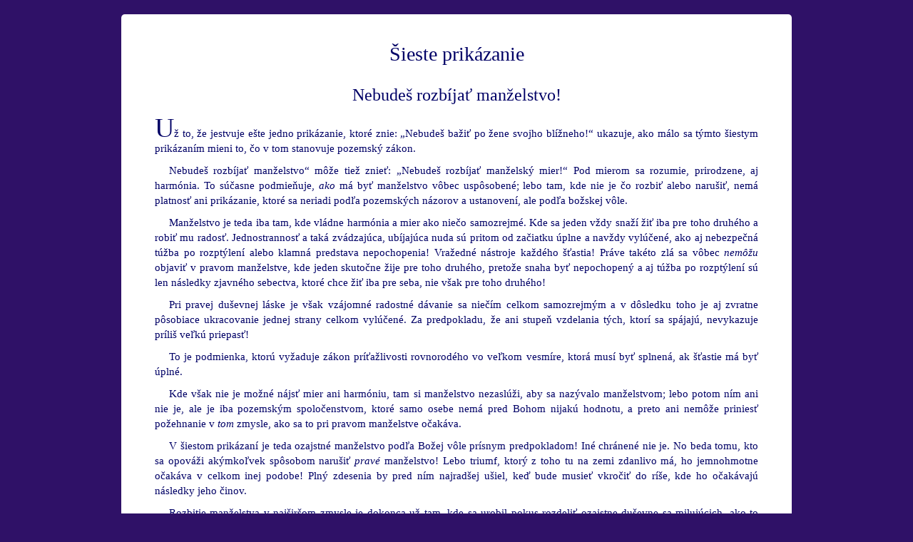

--- FILE ---
content_type: text/html; charset=utf-8
request_url: https://www.svatygral.sk/sk/sieste-prikazanie
body_size: 4807
content:
<!DOCTYPE html>
<html lang="sk" dir="ltr"
  xmlns:content="http://purl.org/rss/1.0/modules/content/"
  xmlns:dc="http://purl.org/dc/terms/"
  xmlns:foaf="http://xmlns.com/foaf/0.1/"
  xmlns:og="http://ogp.me/ns#"
  xmlns:rdfs="http://www.w3.org/2000/01/rdf-schema#"
  xmlns:sioc="http://rdfs.org/sioc/ns#"
  xmlns:sioct="http://rdfs.org/sioc/types#"
  xmlns:skos="http://www.w3.org/2004/02/skos/core#"
  xmlns:xsd="http://www.w3.org/2001/XMLSchema#">
<head>
<meta charset="utf-8" />
<meta name="Generator" content="Drupal 7 (http://drupal.org)" />
<link rel="canonical" href="/sk/sieste-prikazanie" />
<link rel="shortlink" href="/sk/node/965" />
<link rel="prev" href="/sk/piate-prikazanie" />
<link rel="up" href="/sk/abdruschin-vo-svetle-pravdy" />
<link rel="next" href="/sk/siedme-prikazanie" />
<meta name="viewport" content="width=device-width, initial-scale=1, maximum-scale=1" />
<title>Šieste prikázanie | Der Heilige Gral - Svätý Grál - The Holy Grail</title>
<style type="text/css" media="all">
@import url("https://www.svatygral.sk/modules/system/system.base.css?syij27");
@import url("https://www.svatygral.sk/modules/system/system.menus.css?syij27");
@import url("https://www.svatygral.sk/modules/system/system.messages.css?syij27");
@import url("https://www.svatygral.sk/modules/system/system.theme.css?syij27");
</style>
<style type="text/css" media="all">
@import url("https://www.svatygral.sk/modules/book/book.css?syij27");
@import url("https://www.svatygral.sk/modules/comment/comment.css?syij27");
@import url("https://www.svatygral.sk/modules/field/theme/field.css?syij27");
@import url("https://www.svatygral.sk/modules/node/node.css?syij27");
@import url("https://www.svatygral.sk/modules/search/search.css?syij27");
@import url("https://www.svatygral.sk/modules/user/user.css?syij27");
@import url("https://www.svatygral.sk/sites/all/modules/views/css/views.css?syij27");
@import url("https://www.svatygral.sk/sites/all/modules/ckeditor/css/ckeditor.css?syij27");
</style>
<style type="text/css" media="all">
@import url("https://www.svatygral.sk/sites/all/modules/ctools/css/ctools.css?syij27");
@import url("https://www.svatygral.sk/modules/locale/locale.css?syij27");
</style>
<style type="text/css" media="all">
@import url("https://www.svatygral.sk/sites/all/themes/responsive_blog/style.css?syij27");
</style>
<script type="text/javascript" src="https://www.svatygral.sk/misc/jquery.js?v=1.4.4"></script>
<script type="text/javascript" src="https://www.svatygral.sk/misc/jquery-extend-3.4.0.js?v=1.4.4"></script>
<script type="text/javascript" src="https://www.svatygral.sk/misc/jquery-html-prefilter-3.5.0-backport.js?v=1.4.4"></script>
<script type="text/javascript" src="https://www.svatygral.sk/misc/jquery.once.js?v=1.2"></script>
<script type="text/javascript" src="https://www.svatygral.sk/misc/drupal.js?syij27"></script>
<script type="text/javascript" src="https://www.svatygral.sk/sites/default/files/languages/sk_JRbbvw0EzpbI-bPlY9C9gPqslXRRG6QJ6sf_UmParyg.js?syij27"></script>
<script type="text/javascript" src="https://www.svatygral.sk/sites/all/themes/responsive_blog/js/main-menu.js?syij27"></script>
<script type="text/javascript" src="https://www.svatygral.sk/sites/all/themes/responsive_blog/js/pngfix.min.js?syij27"></script>
<script type="text/javascript">
<!--//--><![CDATA[//><!--
jQuery.extend(Drupal.settings, {"basePath":"\/","pathPrefix":"sk\/","setHasJsCookie":0,"ajaxPageState":{"theme":"responsive_blog","theme_token":"eLG0E3RoNqnNc5E7jqrJeso7pATVN7bL8oFIdpaubOs","js":{"misc\/jquery.js":1,"misc\/jquery-extend-3.4.0.js":1,"misc\/jquery-html-prefilter-3.5.0-backport.js":1,"misc\/jquery.once.js":1,"misc\/drupal.js":1,"public:\/\/languages\/sk_JRbbvw0EzpbI-bPlY9C9gPqslXRRG6QJ6sf_UmParyg.js":1,"sites\/all\/themes\/responsive_blog\/js\/main-menu.js":1,"sites\/all\/themes\/responsive_blog\/js\/pngfix.min.js":1},"css":{"modules\/system\/system.base.css":1,"modules\/system\/system.menus.css":1,"modules\/system\/system.messages.css":1,"modules\/system\/system.theme.css":1,"modules\/book\/book.css":1,"modules\/comment\/comment.css":1,"modules\/field\/theme\/field.css":1,"modules\/node\/node.css":1,"modules\/search\/search.css":1,"modules\/user\/user.css":1,"sites\/all\/modules\/views\/css\/views.css":1,"sites\/all\/modules\/ckeditor\/css\/ckeditor.css":1,"sites\/all\/modules\/ctools\/css\/ctools.css":1,"modules\/locale\/locale.css":1,"sites\/all\/themes\/responsive_blog\/css\/dark.css":1,"sites\/all\/themes\/responsive_blog\/style.css":1}}});
//--><!]]>
</script>
<!--[if lt IE 9]><script src="/sites/all/themes/responsive_blog/js/html5.js"></script><![endif]-->
</head>
<body class="html not-front not-logged-in no-sidebars page-node page-node- page-node-965 node-type-book i18n-sk white">
    <div id="wrapper">
  <header id="header" class="clearfix">
                      <nav id="navigation" role="navigation">
      <div id="main-menu">
              </div>
    </nav>
  </header>

  <div id="preface-area" class="clearfix">
    
      </div>

  <div id="main" class="clearfix">
    <div id="primary">
      <section id="content" role="main">
        
                                <div id="content-wrap">
                    <h1 class="page-title">Šieste prikázanie</h1>                                                  <div class="region region-content">
  <div id="block-system-main" class="block block-system">

      
  <div class="content">
                        <span property="dc:title" content="Šieste prikázanie" class="rdf-meta element-hidden"></span><span property="sioc:num_replies" content="0" datatype="xsd:integer" class="rdf-meta element-hidden"></span>  
      
    
  <div class="content">
    <div class="field field-name-body field-type-text-with-summary field-label-hidden"><div class="field-items"><div class="field-item even" property="content:encoded"><h2>Nebudeš rozbíjať manželstvo!</h2>
<p class="caps">Už to, že jestvuje ešte jedno prikázanie, ktoré znie: „Nebudeš bažiť po žene svojho blížneho!“ ukazuje, ako málo sa týmto šiestym prikázaním mieni to, čo v tom stanovuje pozemský zákon.</p>
<p>Nebudeš rozbíjať manželstvo“ môže tiež znieť: „Nebudeš rozbíjať manželský mier!“ Pod mierom sa rozumie, prirodzene, aj harmónia. To súčasne podmieňuje, <i>ako</i> má byť manželstvo vôbec uspôsobené; lebo tam, kde nie je čo rozbiť alebo narušiť, nemá platnosť ani prikázanie, ktoré sa neriadi podľa pozemských názorov a ustanovení, ale podľa božskej vôle.</p>
<p>Manželstvo je teda iba tam, kde vládne harmónia a mier ako niečo samozrejmé. Kde sa jeden vždy snaží žiť iba pre toho druhého a robiť mu radosť. Jednostrannosť a taká zvádzajúca, ubíjajúca nuda sú pritom od začiatku úplne a navždy vylúčené, ako aj nebezpečná túžba po rozptýlení alebo klamná predstava nepochopenia! Vražedné nástroje každého šťastia! Práve takéto zlá sa vôbec<i> nemôžu</i> objaviť v pravom manželstve, kde jeden skutočne žije pre toho druhého, pretože snaha byť nepochopený a aj túžba po rozptýlení sú len následky zjavného sebectva, ktoré chce žiť iba pre seba, nie však pre toho druhého!</p>
<p>Pri pravej duševnej láske je však vzájomné radostné dávanie sa niečím celkom samozrejmým a v dôsledku toho je aj zvratne pôsobiace ukracovanie jednej strany celkom vylúčené. Za predpokladu, že ani stupeň vzdelania tých, ktorí sa spájajú, nevykazuje príliš veľkú priepasť!</p>
<p>To je podmienka, ktorú vyžaduje zákon príťažlivosti rovnorodého vo veľkom vesmíre, ktorá musí byť splnená, ak šťastie má byť úplné.</p>
<p>Kde však nie je možné nájsť mier ani harmóniu, tam si manželstvo nezaslúži, aby sa nazývalo manželstvom; lebo potom ním ani nie je, ale je iba pozemským spoločenstvom, ktoré samo osebe nemá pred Bohom nijakú hodnotu, a preto ani nemôže priniesť požehnanie v <i>tom</i> zmysle, ako sa to pri pravom manželstve očakáva.</p>
<p>V šiestom prikázaní je teda ozajstné manželstvo podľa Božej vôle prísnym predpokladom! Iné chránené nie je. No beda tomu, kto sa opováži akýmkoľvek spôsobom narušiť <i>pravé</i> manželstvo! Lebo triumf, ktorý z toho tu na zemi zdanlivo má, ho jemnohmotne očakáva v celkom inej podobe! Plný zdesenia by pred ním najradšej ušiel, keď bude musieť vkročiť do ríše, kde ho očakávajú následky jeho činov.</p>
<p>Rozbitie manželstva v najširšom zmysle je dokonca už tam, kde sa urobil pokus rozdeliť ozajstne duševne sa milujúcich, ako to veľmi často robia rodičia, keď tá či oná pozemská okolnosť nie je pritom podľa ich priania! A beda tiež žene, beda mužovi, či už sú mladí, alebo starí, ktorí zo závisti alebo z flirtu vedome vnesú nepokoj alebo dokonca rozkol medzi taký pár! Čistá láska medzi dvoma ľuďmi má byť posvätná pre každého, má v ňom vzbudiť úctu a rešpekt, ale nie žiadostivosť! Lebo stojí pod ochranou Božej vôle!</p>
<p>Ak narastá pocit takejto nečistej žiadostivosti, tak nech sa len človek obráti a rozhliadne jasným okom po <i>tých</i> ľuďoch, ktorí sa ešte na nikoho duševne neupli.</p>
<p>Ak hľadá s vážnosťou a trpezlivosťou, tak bezpodmienečne aj nájde človeka, ktorý sa k nemu hodí takým spôsobom, ako to chce Boh, a s ktorým potom bude aj šťastný bez toho, že by na seba najskôr uvalil vinu, ktorá nikdy nemôže priniesť a poskytnúť šťastie!</p>
<p>Veľkou chybou týchto ľudí je často iba to, že sa snažia nasledovať spočiatku vždy slabé naliehanie pocitu, že ho v sebe násilne zadržiavajú, pestujú vyumelkovaným fantazírovaním, až ich zosilnejúc naplní a trýznivo doženie aj k hriechu! Tisíce ľudských duchov by nemuseli byť stratené, keby len pritom chceli vždy dbať na <i>začiatok</i>, ktorý, ak ho nevytvorila vypočítavosť rozumu, pramení iba z nedôstojného flirtovania, ktoré má zase pôvod v skazonosných zvyklostiach pozemského rodinného a predovšetkým spoločenského života! Práve tieto zvyklosti sú často vyslovene svadobnými trhmi, nie čistejšími ako verejný obchod s otrokmi v Oriente! V nich spočíva liaheň zárodkov nevery.</p>
<p>Rodičia, dajte si pozor, aby ste sa na deťoch neprevinili rozbitím manželstva z prílišnej rozumovej vypočítavosti! Nespočítateľne mnohí sú už do toho zapletení! Bude ich stáť veľa námahy, aby sa z toho opäť vymanili! Deti, buďte opatrné, aby ste sa azda nestali rušiteľmi mieru medzi svojimi rodičmi, inak sa aj vy previníte rozbíjaním manželstva! Dobre si to rozmyslite. Inak sa stávate nepriateľmi svojho Boha, a niet takého nepriateľa, ktorý by v nevýslovných mukách nemusel nakoniec prepadnúť skaze bez toho, že by Boh pohol prstom!</p>
<p>Nikdy nenič mier a harmóniu medzi dvoma ľuďmi. To si vštep, aby to vždy varovne stálo pred tvojím duševným zrakom. —</p>
</div></div></div>  <div id="book-navigation-5" class="book-navigation">
    
        <div class="page-links clearfix">
              <a href="/sk/piate-prikazanie" class="page-previous" title="Prejsť na predchádzajúcu stranu">‹ Piate prikázanie</a>
                    <a href="/sk/abdruschin-vo-svetle-pravdy" class="page-up" title="Prejsť na nadradenú stranu">Obsah</a>
                    <a href="/sk/siedme-prikazanie" class="page-next" title="Prejsť na ďalšiu stranu">Siedme prikázanie ›</a>
          </div>
    
  </div>
  </div>

      <footer>
          </footer>
  
    </div>
  
</div> <!-- /.block -->
</div>
 <!-- /.region -->
        </div>
      </section> <!-- /#main -->
    </div>

      </div>

  <footer id="footer-bottom">
    <div id="footer-area" class="clearfix">
            
      <div class="region region-footer">
  <div id="block-system-main-menu" class="block block-system block-menu">

      
  <div class="content">
    <ul class="menu"><li class="first leaf"><a href="/sk" title="">Titulka</a></li>
<li class="leaf"><a href="/sk/uvod">Úvod</a></li>
<li class="last leaf"><a href="/sk/posta">Pošta</a></li>
</ul>  </div>
  
</div> <!-- /.block -->
<div id="block-locale-language" class="block block-locale">

      
  <div class="content">
    <ul class="language-switcher-locale-url"><li class="sk first active"><a href="/sk/sieste-prikazanie" class="language-link active" xml:lang="sk" title="Šieste prikázanie">Slovenčina</a></li>
<li class="cs"><span class="language-link locale-untranslated" xml:lang="cs">Čeština</span></li>
<li class="ru"><a href="/ru/shestaya-zapoved" class="language-link" xml:lang="ru" title="Шестая Заповедь">Русский язык</a></li>
<li class="de"><a href="/de/das-sechste-gebot" class="language-link" xml:lang="de" title="Das sechste Gebot">Deutsch</a></li>
<li class="fr"><a href="/fr/le-sixieme-commandement" class="language-link" xml:lang="fr" title="Le sixi?me Commandement">Français</a></li>
<li class="en"><a href="/en/sixth-commandment" class="language-link" xml:lang="en" title="The sixth Commandment">English</a></li>
<li class="es last"><a href="/es/sexto-mandamiento" class="language-link" xml:lang="es" title="Sexto mandamiento">Espa?ol</a></li>
</ul>  </div>
  
</div> <!-- /.block -->
</div>
 <!-- /.region -->
    </div>

    <div id="bottom" class="clearfix">
    </div>
  </footer>

</div>






  </body>
</html>